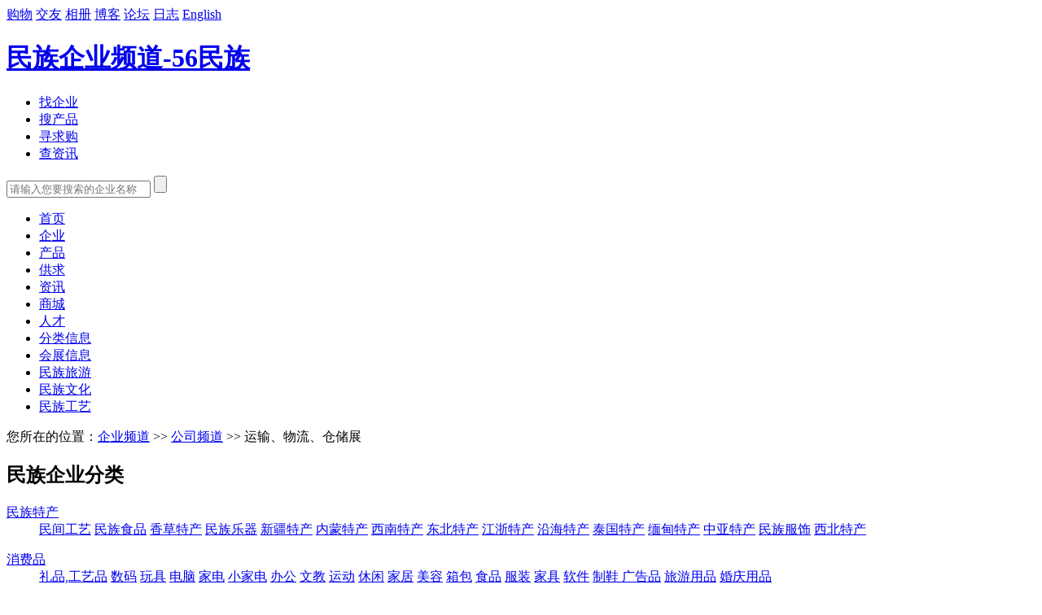

--- FILE ---
content_type: text/html; charset=utf-8
request_url: http://www.56china.com/yp/company.php?catid=3238
body_size: 5704
content:

<!DOCTYPE html PUBLIC "-//W3C//DTD XHTML 1.0 Transitional//EN" "http://www.w3.org/TR/xhtml1/DTD/xhtml1-transitional.dtd">
<html xmlns="http://www.w3.org/1999/xhtml">
<head>
<meta http-equiv="Content-Type" content="text/html; charset=utf-8" />
<title>企业黄页_运输、物流、仓储展_企业_56民族文化网 民族网 民族文化网 </title>
<meta content="运输、物流、仓储展_企业" name="keywords">
<meta content="运输、物流、仓储展_企业_56民族文化网 民族网 民族文化网 " name="description">
<base href="http://www.56china.com/" />
<script language="JavaScript" src="data/config.js"></script>
<script language="JavaScript" src="images/js/jquery-min.js"></script>
<script language="JavaScript" src="images/js/common.js"></script>
<script language="JavaScript" src="images/js/login.js"></script>
<script language="JavaScript" src="images/js/yp.js"></script>
<link href="templates/56/skins/default/common.css" rel="stylesheet" type="text/css" />

<link href="templates/56/skins/default/yp.css" rel="stylesheet" type="text/css" />
</head>
<body>
<!--顶部导航条-->
<div id="top-bar">
  <div class="top-content">
    <div class="bar-left"> 
<div id="div_login" style="display:none">
<span>您好，欢迎来到56民族网</span> <a href="/member/login.php">请登录</a> <a href="/member/register.php">免费注册</a>
</div>
<div id="div_logined" style="display:none">
<strong id="logined_username" ></strong>，<a href="/member/">会员中心</a> | 
        <a href="/member/logout.php">退出登录</a>
</div> </div>
    <div class="bar-right"> <span class="other-apps"> <a href="http://www.56china.com/product/">购物</a> <a href="http://www.56china.com/world/network.php?ac=space">交友</a> <a href="http://www.56china.com/world/network.php?ac=album">相册</a> <a href="http://www.56china.com/xblog/?action-blog">博客</a> <a href="http://www.56china.com/xblog/?action-blog">论坛</a> <a href="http://www.56china.com/world/network.php?ac=blog">日志</a> <a href="http://www.56china.com/Chinese%20culture/">English</a> </span>
      <div class="clear"></div>
    </div>
  </div>
</div>
<!--头部-->
<div id="header">
  <!--logo-->
  <h1 class="logo"><a href="yp/">民族企业频道-56民族</a></h1>
  <!--顶部搜索-->
  <div class="top-search-form">
    <ul>
      <li class="seachActive"> <a href="javascript:void(0);" type="company" title="找企业" searchholder="请输入您要搜索的企业名称">找企业</a> </li>
      <li> <a href="javascript:void(0);" type="product" title="搜产品" searchholder="请输入您要搜索的产品名称">搜产品</a> </li>
      <li> <a href="javascript:void(0);" type="buy" title="寻求购" searchholder="请输入您要搜索的求购名称">寻求购</a> </li>
      <li> <a href="javascript:void(0);" type="news" title="查资讯" searchholder="请输入您要搜索的资讯名称">查资讯</a> </li>
    </ul>
    <form action="search/" onsubmit="return searchFormSubmit(this);">
    <input type="hidden" id="search_type" name="type" value="all" />
      <div class="searchCont">
        <input id="headSearchKey" class="seaCinput" type="text" name="q" value="" placeholder="请输入您要搜索的企业名称" maxlength="75">
        <input class="seaCsub" type="submit" value="">
        <div class="clear"></div>
      </div>
    </form>
  </div>
  <div class="clear"></div>
  <!--通栏菜单-->
  <div id="nav">
    <div class="Navbg1">
      <ul class="NavCont">
        <li> <a href="yp/">首页</a> </li>
        <li> <a class="navActive" href="yp/company.php">企业</a> </li>
        <li> <a href="yp/product.php">产品</a> </li>
        <li> <a href="yp/buy.php">供求</a> </li>
        <li> <a href="/new_new/">资讯</a> </li>
        <li> <a href="http://gy.56china.com" target="_blank">商城</a> </li>
        <li> <a href="yp/job.php">人才</a> </li>
        <li> <a href="/info/">分类信息</a> </li>
        <li> <a href="/new_new/new_hzxx/">会展信息</a> </li>
        <li> <a href="/mzly/">民族旅游</a> </li>
        <li> <a href="/news/">民族文化</a> </li>
        <li> <a href="/mzgy/">民族工艺</a> </li>
      </ul>
    </div>
    <div class="NavRight"></div>
    <div class="clear"></div>
  </div>
</div><div class="crumbs">您所在的位置：<a href="/yp">企业频道</a> >> <a href="/yp/company.php">公司频道</a> &gt;&gt; 运输、物流、仓储展</div>
<div class="clear"></div>
<div class="block-area">
<!--民族产品分类-->
<div class="f_l">
<div class="left_pro_cats">
<h2 class="f14 fb">民族企业分类</h2>
<dl>
<dt><a href="/yp/company.php?catid=1392">民族特产<a/></dt>
<dd>
<a href="/yp/company.php?catid=1424">民间工艺</a> 
<a href="/yp/company.php?catid=1425">民族食品</a> 
<a href="/yp/company.php?catid=1479">香草特产</a> 
<a href="/yp/company.php?catid=1498">民族乐器</a> 
<a href="/yp/company.php?catid=2306">新疆特产</a> 
<a href="/yp/company.php?catid=2307">内蒙特产</a> 
<a href="/yp/company.php?catid=2308">西南特产</a> 
<a href="/yp/company.php?catid=2309">东北特产</a> 
<a href="/yp/company.php?catid=2310">江浙特产</a> 
<a href="/yp/company.php?catid=2311">沿海特产</a> 
<a href="/yp/company.php?catid=2312">泰国特产</a> 
<a href="/yp/company.php?catid=2313">缅甸特产</a> 
<a href="/yp/company.php?catid=2314">中亚特产</a> 
<a href="/yp/company.php?catid=2315">民族服饰</a> 
<a href="/yp/company.php?catid=2534">西北特产</a> 
</dd>
</dl>
<dl>
<dt><a href="/yp/company.php?catid=1892">消费品<a/></dt>
<dd>
<a href="/yp/company.php?catid=1447">礼品,工艺品</a> 
<a href="/yp/company.php?catid=1453">数码</a> 
<a href="/yp/company.php?catid=1566">玩具</a> 
<a href="/yp/company.php?catid=2248">电脑</a> 
<a href="/yp/company.php?catid=2249">家电</a> 
<a href="/yp/company.php?catid=2250">小家电</a> 
<a href="/yp/company.php?catid=2251">办公</a> 
<a href="/yp/company.php?catid=2252">文教</a> 
<a href="/yp/company.php?catid=2253">运动</a> 
<a href="/yp/company.php?catid=2254">休闲</a> 
<a href="/yp/company.php?catid=2255">家居</a> 
<a href="/yp/company.php?catid=2256">美容</a> 
<a href="/yp/company.php?catid=2257">箱包</a> 
<a href="/yp/company.php?catid=2258">食品</a> 
<a href="/yp/company.php?catid=2259">服装</a> 
<a href="/yp/company.php?catid=2260">家具</a> 
<a href="/yp/company.php?catid=2261">软件</a> 
<a href="/yp/company.php?catid=2262">制鞋 </a> 
<a href="/yp/company.php?catid=2316">广告品</a> 
<a href="/yp/company.php?catid=2317">旅游用品</a> 
<a href="/yp/company.php?catid=2521">婚庆用品</a> 
</dd>
</dl>
<dl>
<dt><a href="/yp/company.php?catid=1487">工业品<a/></dt>
<dd>
<a href="/yp/company.php?catid=1890">机械</a> 
<a href="/yp/company.php?catid=2275">机床</a> 
<a href="/yp/company.php?catid=2276">设备</a> 
<a href="/yp/company.php?catid=2277">刀具</a> 
<a href="/yp/company.php?catid=2278">电焊</a> 
<a href="/yp/company.php?catid=2279">风机</a> 
<a href="/yp/company.php?catid=2281">五金</a> 
<a href="/yp/company.php?catid=2282">模具</a> 
<a href="/yp/company.php?catid=2283">阀门</a> 
<a href="/yp/company.php?catid=2284">工具</a> 
<a href="/yp/company.php?catid=2285">泵</a> 
<a href="/yp/company.php?catid=2286">机加工</a> 
<a href="/yp/company.php?catid=2287">安防</a> 
<a href="/yp/company.php?catid=2288">汽配</a> 
<a href="/yp/company.php?catid=2289">仪表</a> 
<a href="/yp/company.php?catid=2290">电子</a> 
<a href="/yp/company.php?catid=2291">仪器</a> 
<a href="/yp/company.php?catid=2292">电工</a> 
</dd>
</dl>
<dl>
<dt><a href="/yp/company.php?catid=1455">民族农业<a/></dt>
<dd>
<a href="/yp/company.php?catid=1886">园林园艺</a> 
<a href="/yp/company.php?catid=1986">种植业 </a> 
<a href="/yp/company.php?catid=1987">养殖业 </a> 
<a href="/yp/company.php?catid=1989">农用物资</a> 
<a href="/yp/company.php?catid=2293">农药制剂</a> 
<a href="/yp/company.php?catid=2294">农业用具</a> 
<a href="/yp/company.php?catid=2295">生鲜水果</a> 
<a href="/yp/company.php?catid=2296">鲜蔬菜</a> 
<a href="/yp/company.php?catid=2297">水产品</a> 
<a href="/yp/company.php?catid=2298">粮食类</a> 
<a href="/yp/company.php?catid=2299">粮油类</a> 
<a href="/yp/company.php?catid=2300">特种养殖</a> 
<a href="/yp/company.php?catid=2301">禽蛋</a> 
<a href="/yp/company.php?catid=2302">畜牧业副产品</a> 
<a href="/yp/company.php?catid=2303">灌溉工具 </a> 
<a href="/yp/company.php?catid=2339">坚果干果</a> 
<a href="/yp/company.php?catid=3302">禽类 </a> 
<a href="/yp/company.php?catid=3349">肉类</a> 
</dd>
</dl>
<dl>
<dt><a href="/yp/company.php?catid=1490">商务服务<a/></dt>
<dd>
<a href="/yp/company.php?catid=2236">商务</a> 
<a href="/yp/company.php?catid=2237">物流</a> 
<a href="/yp/company.php?catid=2238">合作</a> 
<a href="/yp/company.php?catid=2239">会展</a> 
<a href="/yp/company.php?catid=2240">广告</a> 
<a href="/yp/company.php?catid=2241">印刷</a> 
<a href="/yp/company.php?catid=2242">包装</a> 
<a href="/yp/company.php?catid=2243">咨询</a> 
<a href="/yp/company.php?catid=2244">服务</a> 
<a href="/yp/company.php?catid=2245">培训</a> 
<a href="/yp/company.php?catid=2246">网络</a> 
<a href="/yp/company.php?catid=2247">环保</a> 
</dd>
</dl>
<dl>
<dt><a href="/yp/company.php?catid=1489">原材料<a/></dt>
<dd>
<a href="/yp/company.php?catid=1454">塑料</a> 
<a href="/yp/company.php?catid=1895">橡胶</a> 
<a href="/yp/company.php?catid=2263">化工</a> 
<a href="/yp/company.php?catid=2264">精细</a> 
<a href="/yp/company.php?catid=2265">涂料</a> 
<a href="/yp/company.php?catid=2266">医药</a> 
<a href="/yp/company.php?catid=2267">矿产</a> 
<a href="/yp/company.php?catid=2268">冶金</a> 
<a href="/yp/company.php?catid=2269">建筑</a> 
<a href="/yp/company.php?catid=2270">建材</a> 
<a href="/yp/company.php?catid=2271">能源</a> 
<a href="/yp/company.php?catid=2272">纺织</a> 
<a href="/yp/company.php?catid=2273">皮革 </a> 
<a href="/yp/company.php?catid=2274">环保</a> 
</dd>
</dl>
</div>
</div>
<!--筛选条件及结果-->
<div class="pro_shaixuan f_r">
<div class="shaixuan_tiaojian">
<dl>
<dt>您已选择：<a href="yp/company.php?catid=0&areaname=">运输、物流、仓储展</a> </dt>
</dl>
<dl class="clearfix">
<dd><strong>分类：</strong></dd>
<dd class="item">
<a class="active">运输、物流、仓储展</a>
</dd>
<dd class="item_open"></dd>
</dl>
<dl class="clearfix">
<dd><strong>子分类：</strong></dd>
<dd class="item"><a href="yp/company.php?catid=0&areaname=" class="active">全部</a> 
<a href="yp/company.php?catid=3238">运输、物流、仓储展</a>
</dd>
<dd class="item_open"><a href="javascript:void(0)">全部展开</a></dd>
</dl>
<dl class="clearfix">
<dd><strong>地区：</strong></dd>
<dd class="item open"><a href="yp/company.php?catid=3238&areaname=0">全部</a> <a href="yp/company.php?catid=3238&areaname=江浙沪">江浙沪</a> <a href="yp/company.php?catid=3238&areaname=珠三角">珠三角</a> <a href="yp/company.php?catid=3238&areaname=港澳台">港澳台</a> <a href="yp/company.php?catid=3238&areaname=海外" >海外</a> <a href="yp/company.php?catid=3238&areaname=北京">北京</a> <a href="yp/company.php?catid=3238&areaname=上海">上海</a> <a href="yp/company.php?catid=3238&areaname=杭州">杭州</a> <a href="yp/company.php?catid=3238&areaname=广州">广州</a> <a href="yp/company.php?catid=3238&areaname=深圳">深圳</a> <a href="yp/company.php?catid=3238&areaname=南京">南京</a> <a href="yp/company.php?catid=3238&areaname=武汉">武汉</a> <a href="yp/company.php?catid=3238&areaname=天津">天津</a> <a href="yp/company.php?catid=3238&areaname=成都">成都</a> <a href="yp/company.php?catid=3238&areaname=哈尔滨">哈尔滨</a> <a href="yp/company.php?catid=3238&areaname=重庆">重庆</a> <a href="yp/company.php?catid=3238&areaname=宁波">宁波</a> <a href="yp/company.php?catid=3238&areaname=无锡">无锡</a> <a href="yp/company.php?catid=3238&areaname=济南">济南</a> <a href="yp/company.php?catid=3238&areaname=苏州">苏州</a> <a href="yp/company.php?catid=3238&areaname=温州">温州</a> <a href="yp/company.php?catid=3238&areaname=青岛">青岛</a> <a href="yp/company.php?catid=3238&areaname=沈阳">沈阳</a> <a href="yp/company.php?catid=3238&areaname=福州">福州</a> <a href="yp/company.php?catid=3238&areaname=西安">西安</a> <a href="yp/company.php?catid=3238&areaname=长沙">长沙</a> <a href="yp/company.php?catid=3238&areaname=合肥">合肥</a> <a href="yp/company.php?catid=3238&areaname=南宁">南宁</a> <a href="yp/company.php?catid=3238&areaname=南昌">南昌</a> <a href="yp/company.php?catid=3238&areaname=郑州">郑州</a> <a href="yp/company.php?catid=3238&areaname=厦门">厦门</a> <a href="yp/company.php?catid=3238&areaname=大连">大连</a> <a href="yp/company.php?catid=3238&areaname=常州">常州</a> <a href="yp/company.php?catid=3238&areaname=石家庄">石家庄</a> <a href="yp/company.php?catid=3238&areaname=东莞">东莞</a> <a href="yp/company.php?catid=3238&areaname=安徽">安徽</a> <a href="yp/company.php?catid=3238&areaname=福建">福建</a> <a href="yp/company.php?catid=3238&areaname=甘肃">甘肃</a> <a href="yp/company.php?catid=3238&areaname=广东">广东</a> <a href="yp/company.php?catid=3238&areaname=广西">广西</a> <a href="yp/company.php?catid=3238&areaname=贵州">贵州</a> <a href="yp/company.php?catid=3238&areaname=海南">海南</a> <a href="yp/company.php?catid=3238&areaname=河北">河北</a> <a href="yp/company.php?catid=3238&areaname=黑龙江">黑龙江</a> <a href="yp/company.php?catid=3238&areaname=河南">河南</a> <a href="yp/company.php?catid=3238&areaname=湖北">湖北</a> <a href="yp/company.php?catid=3238&areaname=湖南">湖南</a> <a href="yp/company.php?catid=3238&areaname=江苏">江苏</a> <a href="yp/company.php?catid=3238&areaname=江西">江西</a> <a href="yp/company.php?catid=3238&areaname=吉林">吉林</a> <a href="yp/company.php?catid=3238&areaname=辽宁">辽宁</a> <a href="yp/company.php?catid=3238&areaname=内蒙古">内蒙古</a> <a href="yp/company.php?catid=3238&areaname=宁夏">宁夏</a> <a href="yp/company.php?catid=3238&areaname=青海">青海</a> <a href="yp/company.php?catid=3238&areaname=山东">山东</a> <a href="yp/company.php?catid=3238&areaname=山西">山西</a> <a href="yp/company.php?catid=3238&areaname=陕西">陕西</a> <a href="yp/company.php?catid=3238&areaname=四川">四川</a> <a href="yp/company.php?catid=3238&areaname=新疆">新疆</a> <a href="yp/company.php?catid=3238&areaname=西藏">西藏</a> <a href="yp/company.php?catid=3238&areaname=云南">云南</a> <a href="yp/company.php?catid=3238&areaname=浙江">浙江</a> <a href="yp/company.php?catid=3238&areaname=所有地区">所有地区</a> <a href="yp/company.php?catid=3238&areaname=其它">其它</a></dd>
<dd class="item_open"><a href="#">全部展开</a></dd>
</dl>
</div>
<!--筛选结果-->
<div class="company_list mt5">
<div class="products_types">
<form action="" method="get">
<div class="view_type"><span class="f_r"><form name='myform' id='myform' method="get">
<input type="hidden" name="pagesize" value="20">
<input type="hidden" name="catid" value="3238">
<input type="hidden" name="order" value="">
<select name="areaname" id="areaname" onchange="my_submit(this.form);">
<option value="0"> 所在地</option>
<option value='江苏,浙江,上海'>江浙沪</option>
<option value='广州,深圳,中山,珠海,佛山,东莞,惠州'>珠三角</option>
<option value='香港,澳门,台湾'>港澳台</option>
<option value='海外'>海外</option>
<option value='北京'>北京</option>
<option value='上海'>上海</option>
<option value='杭州'>杭州</option>
<option value='广州'>广州</option>
<option value='深圳'>深圳</option>
<option value='南京'>南京</option>
<option value='武汉'>武汉</option>
<option value='天津'>天津</option>
<option value='成都'>成都</option>
<option value='哈尔滨'>哈尔滨</option>
<option value='重庆'>重庆</option>
<option value='宁波'>宁波</option>
<option value='无锡'>无锡</option>
<option value='济南'>济南</option>
<option value='苏州'>苏州</option>
<option value='温州'>温州</option>
<option value='青岛'>青岛</option>
<option value='沈阳'>沈阳</option>
<option value='福州'>福州</option>
<option value='西安'>西安</option>
<option value='长沙'>长沙</option>
<option value='合肥'>合肥</option>
<option value='南宁'>南宁</option>
<option value='南昌'>南昌</option>
<option value='郑州'>郑州</option>
<option value='厦门'>厦门</option>
<option value='大连'>大连</option>
<option value='常州'>常州</option>
<option value='石家庄'>石家庄</option>
<option value='东莞'>东莞</option>
<option value='安徽'>安徽</option>
<option value='福建'>福建</option>
<option value='甘肃'>甘肃</option>
<option value='广东'>广东</option>
<option value='广西'>广西</option>
<option value='贵州'>贵州</option>
<option value='海南'>海南</option>
<option value='河北'>河北</option>
<option value='黑龙江'>黑龙江</option>
<option value='河南'>河南</option>
<option value='湖北'>湖北</option>
<option value='湖南'>湖南</option>
<option value='江苏'>江苏</option>
<option value='江西'>江西</option>
<option value='吉林'>吉林</option>
<option value='辽宁'>辽宁</option>
<option value='内蒙古'>内蒙古</option>
<option value='宁夏'>宁夏</option>
<option value='青海'>青海</option>
<option value='山东'>山东</option>
<option value='山西'>山西</option>
<option value='陕西'>陕西</option>
<option value='四川'>四川</option>
<option value='新疆'>新疆</option>
<option value='西藏'>西藏</option>
<option value='云南'>云南</option>
<option value='浙江'>浙江</option>
<option value="">所有地区</option>
<option value='other'>其它</option>
          </select>
</form></span>公司信息</div>
</form>
</div>
<div class="lists">
<!--企业列表 begin-->
<div class="text-c">
<strong style="color:red">没有找到符合条件的企业!</strong>
</div>
<!--企业列表 end-->
</div>
<div id="pages" class="text-c"></div>
</div>
</div>
</div>

<script type="text/javascript">
$(document).ready(function(){
  $('.item_open a').live('click',function(){
var p = $(this).parent('.item_open'),i=p.parent('dl').find('.item');
if(p.data('open')!=1) $(this).html('全部收起'),p.data('open',1),i.addClass('open');
else $(this).html('全部展开'),p.data('open',0),i.removeClass('open');
return false;
  })
});
</script><script language="JavaScript">
<!--
function my_submit(form)
{
form.submit();
}
$("#areaname").children().each(function(){  if (this.value == '深圳')this.selected = true;});
//-->
</script>
  <div class="bannerPublic block-area">
<script language="javascript" src="http://www.56china.com/data/js.php?id=44"></script>
</div>
<div id="footer">
  <div class="fpx"><a href="">网站首页</a> | <a href="/about/aboutus/">网站介绍</a> | <a href="http://www.56china.com/announce/">网站公告</a> | <a href="/about/contactus/">联系方式</a> | <a href="/about/joinus/">招聘信息</a> | <a href="/about/copyright/">版权声明</a> | <a href="/about/ggfu/">广告服务</a> | <a href="http://www.56china.com/mzuh_jg/uhjg_tjgs/">民博合作网单位</a> | <a href="http://www.56china.com/mzuh_jg/">文化机构</a> | <a href="http://www.56china.com/minzuzizhi/">民族自治地方</a> | <a href="http://www.56china.com/link/">友情链接</a> | <a href="sitemap.html">网站地图</a> | <a href="ads/">广告预订</a> | <a href="guestbook/">留言本</a> </div>
  <div class="linkdel"> 传播民族文化，弘扬民族精神，宣传民族品牌，构建56个民族和谐团结与发展为宗旨 打造成中国最健康，最绿色，最有民族特色，最有主题思想的中国网站 </div>
  <div>网站部份资料来自互联网,如有侵权之处,请立即通知,我们会在一周内删除</div>
  <div>业务咨询电话:&nbsp;13121048636&nbsp;&nbsp; E-mail:56china#sina.cn &nbsp;可将#换为@ 即可&nbsp; QQ:58160271</div>
  <div></div>
</div>
</body>
</html>